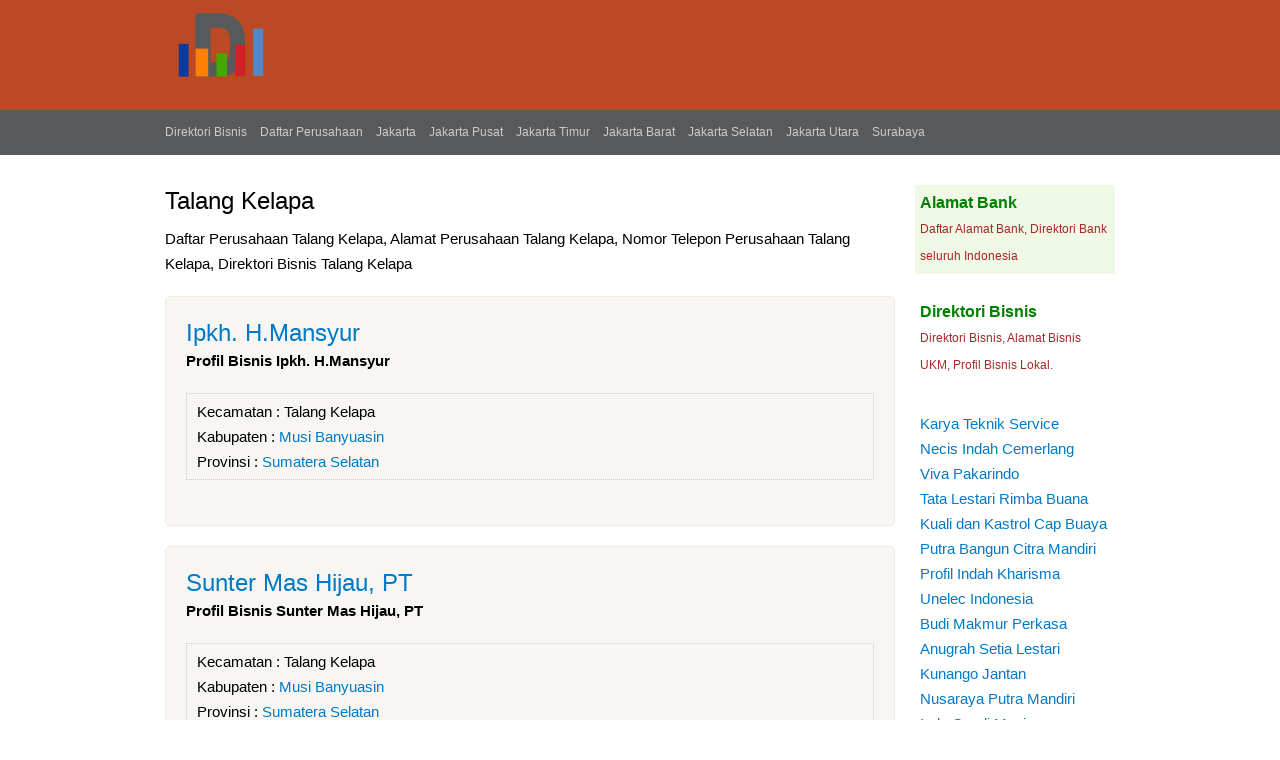

--- FILE ---
content_type: text/html; charset=utf-8
request_url: https://www.daftarperusahaan.com/bisnis/kecamatan/talang-kelapa
body_size: 3017
content:
<!DOCTYPE html PUBLIC "-//W3C//DTD XHTML 1.0 Strict//EN"
  "https://www.w3.org/TR/xhtml1/DTD/xhtml1-strict.dtd">
<html xmlns="https://www.w3.org/1999/xhtml" xml:lang="en" lang="en" dir="ltr">
  <head>
<meta http-equiv="Content-Type" content="text/html; charset=utf-8" />
    <title>Daftar Perusahaan di Kecamatan Talang Kelapa, Usaha Kecil dan Direktori Bisnis UKM di Kecamatan Talang Kelapa</title>
    <link type="text/css" rel="stylesheet" media="all" href="/bisnis/sites/default/files/css/css_f05a940139911cb6003ddc2818b94992.css" />
<link type="text/css" rel="stylesheet" media="print" href="/bisnis/sites/default/files/css/css_49f70e0c5723b8e3ab1cff4cfdebc8aa.css" />
        <!--[if lt IE 7]>
      <link type="text/css" rel="stylesheet" media="all" href="/bisnis/themes/badanusaha/fix-ie.css" />    <![endif]-->
<link rel="Shortcut Icon" href="/bisnis/companies.ico" type="image/x-icon" />
<meta name="google-site-verification" content="" />
<meta name="viewport" content="width=device-width, initial-scale=1" />
<meta name="google-site-verification" content="_EZ-Tb8KBG39HMe88rADt2ocls1z6DmGO0TG8XLAH9o" />
<meta name="description" content="Daftar Perusahaan Talang Kelapa, Badan usaha Talang Kelapa, Informasi Bisnis Talang Kelapa, Daftar Alamat Usaha Talang Kelapa">
<meta name="robots" content="index,follow">
<link rel="canonical" href="https://www.daftarperusahaan.com/bisnis/kecamatan/talang-kelapa" />
</head>
<body class="sidebar-right">

<!-- Layout -->
   <div id="header-usaha">
  <div id="usahatop"> <!-- usaha header -->  
   <img src="https://www.daftarperusahaan.com/bisnis/direktori.png" title="Direktori Bisnis">
     
</div>   

   </div>

   <div id="topnavigasi"> <!-- Top navigasi --> 
  <div id="navigasi">  
  <a href="https://www.daftarperusahaan.com/bisnis/" title="Direktori Bisnis">Direktori Bisnis</a> 
                  <a href="https://www.daftarperusahaan.com"  title="Daftar Perusahaan">Daftar Perusahaan</a> 
                  <a href="https://www.daftarperusahaan.com/bisnis/provinsi/dki-jakarta"  title="Daftar Perusahaan DKI Jakarta">Jakarta</a> 
                  <a href="https://www.daftarperusahaan.com/bisnis/area/jakarta-pusat"  title="Daftar Perusahaan Jakarta Pusat">Jakarta Pusat</a> 
                  <a href="https://www.daftarperusahaan.com/bisnis/area/jakarta-timur"  title="Daftar Perusahaan Jakarta Timur">Jakarta Timur</a> 
                  <a href="https://www.daftarperusahaan.com/bisnis/area/jakarta-barat"  title="Daftar Perusahaan Jakarta Barat">Jakarta Barat</a> 
                  <a href="https://www.daftarperusahaan.com/bisnis/area/jakarta-selatan"  title="Daftar Perusahaan Jakarta Selatan">Jakarta Selatan</a> 
                  <a href="https://www.daftarperusahaan.com/bisnis/area/jakarta-utara"  title="Daftar Perusahaan Jakarta Utara">Jakarta Utara</a> 
                  <a href="https://www.daftarperusahaan.com/bisnis/area/surabaya"  title="Daftar Perusahaan Jakarta Surabaya">Surabaya</a> 
      </div>   
   </div>

    <div id="wrapper">
    <div id="container" class="clear-block">

       
      <div id="center"><div id="squeeze"><div class="right-corner"><div class="left-corner">
                    <h2>Talang Kelapa</h2>                                         

<div style="margin-top:10px;">
Daftar Perusahaan Talang Kelapa, Alamat Perusahaan Talang Kelapa, Nomor Telepon Perusahaan Talang Kelapa, Direktori Bisnis Talang Kelapa</div>
<!-- Advertise here bisnis -->
	  <div style="max-width:728px;padding:0px;">
</div> 
                              <div class="clear-block">
            
  

<div id="node-21438" class="node">


  <h2><a href="/bisnis/ipkh-h-mansyur" title="Ipkh. H.Mansyur">Ipkh. H.Mansyur</a></h2>



<div class="content clear-block">

<strong>Profil Bisnis Ipkh. H.Mansyur</strong> <br/>
  </div>

  <div class="clear-block">
    <div class="meta">
	     	<div class="category">Kecamatan : <ul class="links"><li class="taxonomy_term_1314 first last active"><a href="/bisnis/kecamatan/talang-kelapa" rel="tag" title="Talang Kelapa" class="active">Talang Kelapa</a></li>
</ul></div>
	<div class="category">Kabupaten : <ul class="links"><li class="taxonomy_term_1026 first last"><a href="/bisnis/area/musi-banyuasin" rel="tag" title="Musi Banyuasin">Musi Banyuasin</a></li>
</ul></div>
    <div class="tags">Provinsi : <ul class="links"><li class="taxonomy_term_238 first last"><a href="/bisnis/provinsi/sumatera-selatan" rel="tag" title="Sumatera Selatan">Sumatera Selatan</a></li>
</ul> 
 

</div>
        </div>

      </div>
  <br/>

</div>


  

<div id="node-21439" class="node">


  <h2><a href="/bisnis/sunter-mas-hijau-pt" title="Sunter Mas Hijau, PT">Sunter Mas Hijau, PT</a></h2>



<div class="content clear-block">

<strong>Profil Bisnis Sunter Mas Hijau, PT</strong> <br/>
  </div>

  <div class="clear-block">
    <div class="meta">
	     	<div class="category">Kecamatan : <ul class="links"><li class="taxonomy_term_1314 first last active"><a href="/bisnis/kecamatan/talang-kelapa" rel="tag" title="Talang Kelapa" class="active">Talang Kelapa</a></li>
</ul></div>
	<div class="category">Kabupaten : <ul class="links"><li class="taxonomy_term_1026 first last"><a href="/bisnis/area/musi-banyuasin" rel="tag" title="Musi Banyuasin">Musi Banyuasin</a></li>
</ul></div>
    <div class="tags">Provinsi : <ul class="links"><li class="taxonomy_term_238 first last"><a href="/bisnis/provinsi/sumatera-selatan" rel="tag" title="Sumatera Selatan">Sumatera Selatan</a></li>
</ul> 
 

</div>
        </div>

      </div>
  <br/>

</div>


  

<div id="node-21286" class="node">


  <h2><a href="/bisnis/singa-iron-steel-industry" title="Singa Iron &amp; Steel Industry">Singa Iron &amp; Steel Industry</a></h2>



<div class="content clear-block">

<strong>Profil Bisnis Singa Iron &amp; Steel Industry</strong> <br/>
  </div>

  <div class="clear-block">
    <div class="meta">
	     	<div class="category">Kecamatan : <ul class="links"><li class="taxonomy_term_1314 first last active"><a href="/bisnis/kecamatan/talang-kelapa" rel="tag" title="Talang Kelapa" class="active">Talang Kelapa</a></li>
</ul></div>
	<div class="category">Kabupaten : <ul class="links"><li class="taxonomy_term_1026 first last"><a href="/bisnis/area/musi-banyuasin" rel="tag" title="Musi Banyuasin">Musi Banyuasin</a></li>
</ul></div>
    <div class="tags">Provinsi : <ul class="links"><li class="taxonomy_term_238 first last"><a href="/bisnis/provinsi/sumatera-selatan" rel="tag" title="Sumatera Selatan">Sumatera Selatan</a></li>
</ul> 
 

</div>
        </div>

      </div>
  <br/>

</div>


  

<div id="node-19071" class="node">


  <h2><a href="/bisnis/tunas-baru-lampung-pt-2" title="Tunas Baru Lampung, PT">Tunas Baru Lampung, PT</a></h2>



<div class="content clear-block">

<strong>Profil Bisnis Tunas Baru Lampung, PT</strong> <br/>
  </div>

  <div class="clear-block">
    <div class="meta">
	     	<div class="category">Kecamatan : <ul class="links"><li class="taxonomy_term_1314 first last active"><a href="/bisnis/kecamatan/talang-kelapa" rel="tag" title="Talang Kelapa" class="active">Talang Kelapa</a></li>
</ul></div>
	<div class="category">Kabupaten : <ul class="links"><li class="taxonomy_term_1026 first last"><a href="/bisnis/area/musi-banyuasin" rel="tag" title="Musi Banyuasin">Musi Banyuasin</a></li>
</ul></div>
    <div class="tags">Provinsi : <ul class="links"><li class="taxonomy_term_238 first last"><a href="/bisnis/provinsi/sumatera-selatan" rel="tag" title="Sumatera Selatan">Sumatera Selatan</a></li>
</ul> 
 

</div>
        </div>

      </div>
  <br/>

</div>


  

<div id="node-14615" class="node">


  <h2><a href="/bisnis/dharma-niaga-putera-stell-pt" title="Dharma Niaga Putera Stell, PT">Dharma Niaga Putera Stell, PT</a></h2>



<div class="content clear-block">

<strong>Profil Bisnis Dharma Niaga Putera Stell, PT</strong> <br/>
  </div>

  <div class="clear-block">
    <div class="meta">
	     	<div class="category">Kecamatan : <ul class="links"><li class="taxonomy_term_1314 first last active"><a href="/bisnis/kecamatan/talang-kelapa" rel="tag" title="Talang Kelapa" class="active">Talang Kelapa</a></li>
</ul></div>
	<div class="category">Kabupaten : <ul class="links"><li class="taxonomy_term_1026 first last"><a href="/bisnis/area/musi-banyuasin" rel="tag" title="Musi Banyuasin">Musi Banyuasin</a></li>
</ul></div>
    <div class="tags">Provinsi : <ul class="links"><li class="taxonomy_term_238 first last"><a href="/bisnis/provinsi/sumatera-selatan" rel="tag" title="Sumatera Selatan">Sumatera Selatan</a></li>
</ul> 
 

</div>
        </div>

      </div>
  <br/>

</div>

<div class="item-list"><ul class="pager"><li class="pager-current first">1</li>
<li class="pager-item"><a href="/bisnis/kecamatan/talang-kelapa?page=1" title="Go to page 2" class="active">2</a></li>
<li class="pager-item"><a href="/bisnis/kecamatan/talang-kelapa?page=2" title="Go to page 3" class="active">3</a></li>
<li class="pager-next"><a href="/bisnis/kecamatan/talang-kelapa?page=1" title="Go to next page" class="active">next ›</a></li>
<li class="pager-last last"><a href="/bisnis/kecamatan/talang-kelapa?page=2" title="Go to last page" class="active">last »</a></li>
</ul></div>          </div>

 
<div style="margin-top:13px;">

<br/>

<!-- Whatsapp -->
<a href="https://api.whatsapp.com/send?&text=Daftar Perusahaan Kecamatan Talang Kelapa https://www.daftarperusahaan.com/bisnis/kecamatan/talang-kelapa" target="_blank" class="share-btn whatsapp" rel="nofollow">WhatsApp</a>

<!-- Twitter -->
<a href="https://twitter.com/share?https://www.daftarperusahaan.com/bisnis/kecamatan/talang-kelapa&text=Daftar Perusahaan Kecamatan Talang Kelapa" target="_blank" class="share-btn twitter" rel="nofollow">Twitter</a>

<!-- Facebook  -->
<a href="https://www.facebook.com/sharer/sharer.php?u=https://www.daftarperusahaan.com/bisnis/kecamatan/talang-kelapa" target="_blank" class="share-btn facebook" rel="nofollow">Facebook</a>

<!-- LinkedIn -->
<a href="https://www.linkedin.com/shareArticle?url=https://www.daftarperusahaan.com/bisnis/kecamatan/talang-kelapa&title=Daftar Perusahaan Kecamatan Talang Kelapa" target="_blank" class="share-btn linkedin" rel="nofollow">LinkedIn</a>

<!-- Email -->
<a href="mailto:?subject=Daftar Perusahaan Kecamatan Talang Kelapa&body=https://www.daftarperusahaan.com/bisnis/kecamatan/talang-kelapa" target="_blank" class="share-btn email" rel="nofollow">Email</a>
</div>

                    
      </div></div></div></div> <!-- /.left-corner, /.right-corner, /#squeeze, /#center -->

              <div id="sidebar-right" class="sidebar">
          

          <div id="block-block-6" class="clear-block block block-block">


  <div class="content"><div style="margin-top:20px;padding:5px;background:#F0F8E6;">
<a style="color:green;font-size:16px;" href="https://www.daftarperusahaan.com/bank/" title="Alamat Bank" target="_blank"><strong>Alamat Bank</strong></a><br />
<span style="font-size:12px;color:brown;">Daftar Alamat Bank, Direktori Bank seluruh Indonesia</span>
</div>
<div style="margin-top:20px;padding:5px;">
<a style="color:green;font-size:16px;" href="https://www.daftarperusahaan.com/bisnis/" title="Direktori Bisnis" target="_blank"><strong>Direktori Bisnis</strong></a><br />
<span style="font-size:12px;color:brown;">Direktori Bisnis, Alamat Bisnis UKM, Profil Bisnis Lokal.</span>
</div>
</div>
</div>
<div id="block-block-4" class="clear-block block block-block">


  <div class="content"><div style="padding:5px;">
<a href="https://www.daftarperusahaan.com/bisnis/karya-teknik-service" title="Karya Teknik Service">Karya Teknik Service</a><br />
<a href="https://www.daftarperusahaan.com/bisnis/necis-indah-cemerlang-pt" title="Necis Indah Cemerlang">Necis Indah Cemerlang</a><br />
<a href="https://www.daftarperusahaan.com/bisnis/viva-pakarindo-cv-percetakan" title="Viva Pakarindo">Viva Pakarindo</a><br />
<a href="https://www.daftarperusahaan.com/bisnis/tata-lestari-rimba-buana-pt" title="Tata Lestari Rimba Buana">Tata Lestari Rimba Buana</a><br />
<a href="https://www.daftarperusahaan.com/bisnis/kuali-dan-kastrol-cap-buaya" title="Kuali dan Kastrol Cap Buaya">Kuali dan Kastrol Cap Buaya</a><br />
<a href="https://www.daftarperusahaan.com/bisnis/putra-bangun-citra-mandiri-pt" title="Putra Bangun Citra Mandiri">Putra Bangun Citra Mandiri</a><br />
<a href="https://www.daftarperusahaan.com/bisnis/profil-indah-kharisma-pt" title="Profil Indah Kharisma">Profil Indah Kharisma</a><br />
<a href="https://www.daftarperusahaan.com/bisnis/unelec-indonesia-pt-unindo-pt" title="Unelec Indonesia">Unelec Indonesia</a><br />
<a href="https://www.daftarperusahaan.com/bisnis/budi-makmur-perkasa-pt" title="Budi Makmur Perkasa">Budi Makmur Perkasa</a><br />
<a href="https://www.daftarperusahaan.com/bisnis/anugrah-setia-lestari-pt" title="Anugrah Setia Lestari">Anugrah Setia Lestari</a><br />
<a href="https://www.daftarperusahaan.com/bisnis/kunango-jantan-pt" title="Kunango Jantan">Kunango Jantan</a><br />
<a href="https://www.daftarperusahaan.com/bisnis/nusaraya-putra-mandiri-pt" title="Nusaraya Putra Mandiri">Nusaraya Putra Mandiri</a><br />
<a href="https://www.daftarperusahaan.com/bisnis/indo-candi-manis" title="Indo Candi Manis">Indo Candi Manis</a><br />
<a href="https://www.daftarperusahaan.com/bisnis/mutiara-cahaya-plastindo-pt" title="Mutiara Cahaya Plastindo">Mutiara Cahaya Plastindo</a><br />
<a href="https://www.daftarperusahaan.com/bank/kode"  title="Kode Bank">Kode Bank</a>
</div>
</div>
</div>
        </div>
		
      
    </div> <!-- /container -->
  </div>
<!-- /layout -->
<div id="footer-usaha">
<div id="usahafooter">&copy; 2025 R <a href="https://www.daftarperusahaan.com" title="Daftar Perusahaan">Daftar Perusahaan</a> | <a href="https://www.daftarperusahaan.com/bisnis/" title="Direktori Bisnis">Direktori Bisnis</a> | <a href="https://www.daftarperusahaan.com/bank/" title="Alamat Bank">Alamat Bank</a> | <a href="https://www.daftarperusahaan.com/privacy" rel="nofollow" title="Privacy">Privacy</a><br/>

<span style="font-size: 11px; color: rgb(204, 204, 204);"><strong>AlamatBisnis</strong> hanya menyediakan listing alamat bisnis di Indonesia, <strong>Alamat Bisnis</strong> tidak menjamin keakuratan data dikarenakan perubahan kepemilikan ataupun perpindahan alamat bisnis. Untuk Perubahan data silahkan kontak kami.</span>
</div></div>
  
<!-- analytics -->
<script>
  (function(i,s,o,g,r,a,m){i['GoogleAnalyticsObject']=r;i[r]=i[r]||function(){
  (i[r].q=i[r].q||[]).push(arguments)},i[r].l=1*new Date();a=s.createElement(o),
  m=s.getElementsByTagName(o)[0];a.async=1;a.src=g;m.parentNode.insertBefore(a,m)
  })(window,document,'script','//www.google-analytics.com/analytics.js','ga');

  ga('create', 'UA-55966082-1', 'auto');
  ga('send', 'pageview');

</script>
</body>
</html>